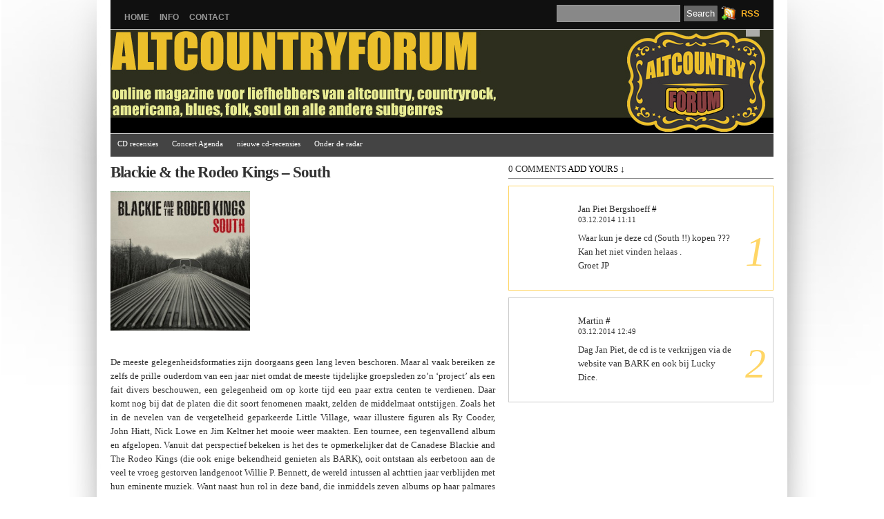

--- FILE ---
content_type: text/html; charset=UTF-8
request_url: https://www.altcountryforum.nl/2014/03/11/blackie-the-rodeo-kings-south/
body_size: 10756
content:
<!DOCTYPE html PUBLIC "-//W3C//DTD XHTML 1.0 Transitional//EN" "http://www.w3.org/TR/xhtml1/DTD/xhtml1-transitional.dtd">
<html xmlns="http://www.w3.org/1999/xhtml" lang="en-US">

<head profile="http://gmpg.org/xfn/11">
<meta http-equiv="Content-Type" content="text/html; charset=UTF-8" />

<title>  Blackie &#038; the Rodeo Kings &#8211; South&nbsp;/&nbsp;
</title>

<link rel="stylesheet" href="https://www.altcountryforum.nl/blog/wp-content/themes/vina/style.css" type="text/css" media="screen" />
<link rel="alternate" type="application/rss+xml" title=" RSS Feed" href="https://www.altcountryforum.nl/feed/" />
<link rel="alternate" type="application/atom+xml" title=" Atom Feed" href="https://www.altcountryforum.nl/feed/atom/" />
<link rel="pingback" href="https://www.altcountryforum.nl/blog/xmlrpc.php" />
<link rel="shortcut icon" href="https://www.altcountryforum.nl/blog/wp-content/themes/vina/favicon.ico" />


<script language="javascript" type="text/javascript" src="https://www.altcountryforum.nl/blog/wp-content/themes/vina/js/jquery.js"></script>
<script language="javascript" type="text/javascript" src="https://www.altcountryforum.nl/blog/wp-content/themes/vina/js/jquery.equalheights.js"></script>
<script type="text/javascript" src="https://www.altcountryforum.nl/blog/wp-content/themes/vina/js/superfish.js"></script>
<script type="text/javascript">
var $jx = jQuery.noConflict();
$jx(document).ready(function() {
	$jx(".post").equalHeights();
});

jQuery(function(){
jQuery('ul.superfish').superfish();
});

/*
jQuery(document).ready(function(){ 
    jQuery(document).pngFix(); 
})
*/
</script>


<meta name='robots' content='max-image-preview:large' />
<link rel="alternate" type="application/rss+xml" title=" &raquo; Feed" href="https://www.altcountryforum.nl/feed/" />
<link rel="alternate" type="application/rss+xml" title=" &raquo; Comments Feed" href="https://www.altcountryforum.nl/comments/feed/" />
<link rel="alternate" type="application/rss+xml" title=" &raquo; Blackie &#038; the Rodeo Kings &#8211; South Comments Feed" href="https://www.altcountryforum.nl/2014/03/11/blackie-the-rodeo-kings-south/feed/" />
<link rel="alternate" title="oEmbed (JSON)" type="application/json+oembed" href="https://www.altcountryforum.nl/wp-json/oembed/1.0/embed?url=https%3A%2F%2Fwww.altcountryforum.nl%2F2014%2F03%2F11%2Fblackie-the-rodeo-kings-south%2F" />
<link rel="alternate" title="oEmbed (XML)" type="text/xml+oembed" href="https://www.altcountryforum.nl/wp-json/oembed/1.0/embed?url=https%3A%2F%2Fwww.altcountryforum.nl%2F2014%2F03%2F11%2Fblackie-the-rodeo-kings-south%2F&#038;format=xml" />
<style id='wp-img-auto-sizes-contain-inline-css' type='text/css'>
img:is([sizes=auto i],[sizes^="auto," i]){contain-intrinsic-size:3000px 1500px}
/*# sourceURL=wp-img-auto-sizes-contain-inline-css */
</style>
<style id='wp-emoji-styles-inline-css' type='text/css'>

	img.wp-smiley, img.emoji {
		display: inline !important;
		border: none !important;
		box-shadow: none !important;
		height: 1em !important;
		width: 1em !important;
		margin: 0 0.07em !important;
		vertical-align: -0.1em !important;
		background: none !important;
		padding: 0 !important;
	}
/*# sourceURL=wp-emoji-styles-inline-css */
</style>
<style id='wp-block-library-inline-css' type='text/css'>
:root{--wp-block-synced-color:#7a00df;--wp-block-synced-color--rgb:122,0,223;--wp-bound-block-color:var(--wp-block-synced-color);--wp-editor-canvas-background:#ddd;--wp-admin-theme-color:#007cba;--wp-admin-theme-color--rgb:0,124,186;--wp-admin-theme-color-darker-10:#006ba1;--wp-admin-theme-color-darker-10--rgb:0,107,160.5;--wp-admin-theme-color-darker-20:#005a87;--wp-admin-theme-color-darker-20--rgb:0,90,135;--wp-admin-border-width-focus:2px}@media (min-resolution:192dpi){:root{--wp-admin-border-width-focus:1.5px}}.wp-element-button{cursor:pointer}:root .has-very-light-gray-background-color{background-color:#eee}:root .has-very-dark-gray-background-color{background-color:#313131}:root .has-very-light-gray-color{color:#eee}:root .has-very-dark-gray-color{color:#313131}:root .has-vivid-green-cyan-to-vivid-cyan-blue-gradient-background{background:linear-gradient(135deg,#00d084,#0693e3)}:root .has-purple-crush-gradient-background{background:linear-gradient(135deg,#34e2e4,#4721fb 50%,#ab1dfe)}:root .has-hazy-dawn-gradient-background{background:linear-gradient(135deg,#faaca8,#dad0ec)}:root .has-subdued-olive-gradient-background{background:linear-gradient(135deg,#fafae1,#67a671)}:root .has-atomic-cream-gradient-background{background:linear-gradient(135deg,#fdd79a,#004a59)}:root .has-nightshade-gradient-background{background:linear-gradient(135deg,#330968,#31cdcf)}:root .has-midnight-gradient-background{background:linear-gradient(135deg,#020381,#2874fc)}:root{--wp--preset--font-size--normal:16px;--wp--preset--font-size--huge:42px}.has-regular-font-size{font-size:1em}.has-larger-font-size{font-size:2.625em}.has-normal-font-size{font-size:var(--wp--preset--font-size--normal)}.has-huge-font-size{font-size:var(--wp--preset--font-size--huge)}.has-text-align-center{text-align:center}.has-text-align-left{text-align:left}.has-text-align-right{text-align:right}.has-fit-text{white-space:nowrap!important}#end-resizable-editor-section{display:none}.aligncenter{clear:both}.items-justified-left{justify-content:flex-start}.items-justified-center{justify-content:center}.items-justified-right{justify-content:flex-end}.items-justified-space-between{justify-content:space-between}.screen-reader-text{border:0;clip-path:inset(50%);height:1px;margin:-1px;overflow:hidden;padding:0;position:absolute;width:1px;word-wrap:normal!important}.screen-reader-text:focus{background-color:#ddd;clip-path:none;color:#444;display:block;font-size:1em;height:auto;left:5px;line-height:normal;padding:15px 23px 14px;text-decoration:none;top:5px;width:auto;z-index:100000}html :where(.has-border-color){border-style:solid}html :where([style*=border-top-color]){border-top-style:solid}html :where([style*=border-right-color]){border-right-style:solid}html :where([style*=border-bottom-color]){border-bottom-style:solid}html :where([style*=border-left-color]){border-left-style:solid}html :where([style*=border-width]){border-style:solid}html :where([style*=border-top-width]){border-top-style:solid}html :where([style*=border-right-width]){border-right-style:solid}html :where([style*=border-bottom-width]){border-bottom-style:solid}html :where([style*=border-left-width]){border-left-style:solid}html :where(img[class*=wp-image-]){height:auto;max-width:100%}:where(figure){margin:0 0 1em}html :where(.is-position-sticky){--wp-admin--admin-bar--position-offset:var(--wp-admin--admin-bar--height,0px)}@media screen and (max-width:600px){html :where(.is-position-sticky){--wp-admin--admin-bar--position-offset:0px}}

/*# sourceURL=wp-block-library-inline-css */
</style><style id='global-styles-inline-css' type='text/css'>
:root{--wp--preset--aspect-ratio--square: 1;--wp--preset--aspect-ratio--4-3: 4/3;--wp--preset--aspect-ratio--3-4: 3/4;--wp--preset--aspect-ratio--3-2: 3/2;--wp--preset--aspect-ratio--2-3: 2/3;--wp--preset--aspect-ratio--16-9: 16/9;--wp--preset--aspect-ratio--9-16: 9/16;--wp--preset--color--black: #000000;--wp--preset--color--cyan-bluish-gray: #abb8c3;--wp--preset--color--white: #ffffff;--wp--preset--color--pale-pink: #f78da7;--wp--preset--color--vivid-red: #cf2e2e;--wp--preset--color--luminous-vivid-orange: #ff6900;--wp--preset--color--luminous-vivid-amber: #fcb900;--wp--preset--color--light-green-cyan: #7bdcb5;--wp--preset--color--vivid-green-cyan: #00d084;--wp--preset--color--pale-cyan-blue: #8ed1fc;--wp--preset--color--vivid-cyan-blue: #0693e3;--wp--preset--color--vivid-purple: #9b51e0;--wp--preset--gradient--vivid-cyan-blue-to-vivid-purple: linear-gradient(135deg,rgb(6,147,227) 0%,rgb(155,81,224) 100%);--wp--preset--gradient--light-green-cyan-to-vivid-green-cyan: linear-gradient(135deg,rgb(122,220,180) 0%,rgb(0,208,130) 100%);--wp--preset--gradient--luminous-vivid-amber-to-luminous-vivid-orange: linear-gradient(135deg,rgb(252,185,0) 0%,rgb(255,105,0) 100%);--wp--preset--gradient--luminous-vivid-orange-to-vivid-red: linear-gradient(135deg,rgb(255,105,0) 0%,rgb(207,46,46) 100%);--wp--preset--gradient--very-light-gray-to-cyan-bluish-gray: linear-gradient(135deg,rgb(238,238,238) 0%,rgb(169,184,195) 100%);--wp--preset--gradient--cool-to-warm-spectrum: linear-gradient(135deg,rgb(74,234,220) 0%,rgb(151,120,209) 20%,rgb(207,42,186) 40%,rgb(238,44,130) 60%,rgb(251,105,98) 80%,rgb(254,248,76) 100%);--wp--preset--gradient--blush-light-purple: linear-gradient(135deg,rgb(255,206,236) 0%,rgb(152,150,240) 100%);--wp--preset--gradient--blush-bordeaux: linear-gradient(135deg,rgb(254,205,165) 0%,rgb(254,45,45) 50%,rgb(107,0,62) 100%);--wp--preset--gradient--luminous-dusk: linear-gradient(135deg,rgb(255,203,112) 0%,rgb(199,81,192) 50%,rgb(65,88,208) 100%);--wp--preset--gradient--pale-ocean: linear-gradient(135deg,rgb(255,245,203) 0%,rgb(182,227,212) 50%,rgb(51,167,181) 100%);--wp--preset--gradient--electric-grass: linear-gradient(135deg,rgb(202,248,128) 0%,rgb(113,206,126) 100%);--wp--preset--gradient--midnight: linear-gradient(135deg,rgb(2,3,129) 0%,rgb(40,116,252) 100%);--wp--preset--font-size--small: 13px;--wp--preset--font-size--medium: 20px;--wp--preset--font-size--large: 36px;--wp--preset--font-size--x-large: 42px;--wp--preset--spacing--20: 0.44rem;--wp--preset--spacing--30: 0.67rem;--wp--preset--spacing--40: 1rem;--wp--preset--spacing--50: 1.5rem;--wp--preset--spacing--60: 2.25rem;--wp--preset--spacing--70: 3.38rem;--wp--preset--spacing--80: 5.06rem;--wp--preset--shadow--natural: 6px 6px 9px rgba(0, 0, 0, 0.2);--wp--preset--shadow--deep: 12px 12px 50px rgba(0, 0, 0, 0.4);--wp--preset--shadow--sharp: 6px 6px 0px rgba(0, 0, 0, 0.2);--wp--preset--shadow--outlined: 6px 6px 0px -3px rgb(255, 255, 255), 6px 6px rgb(0, 0, 0);--wp--preset--shadow--crisp: 6px 6px 0px rgb(0, 0, 0);}:where(.is-layout-flex){gap: 0.5em;}:where(.is-layout-grid){gap: 0.5em;}body .is-layout-flex{display: flex;}.is-layout-flex{flex-wrap: wrap;align-items: center;}.is-layout-flex > :is(*, div){margin: 0;}body .is-layout-grid{display: grid;}.is-layout-grid > :is(*, div){margin: 0;}:where(.wp-block-columns.is-layout-flex){gap: 2em;}:where(.wp-block-columns.is-layout-grid){gap: 2em;}:where(.wp-block-post-template.is-layout-flex){gap: 1.25em;}:where(.wp-block-post-template.is-layout-grid){gap: 1.25em;}.has-black-color{color: var(--wp--preset--color--black) !important;}.has-cyan-bluish-gray-color{color: var(--wp--preset--color--cyan-bluish-gray) !important;}.has-white-color{color: var(--wp--preset--color--white) !important;}.has-pale-pink-color{color: var(--wp--preset--color--pale-pink) !important;}.has-vivid-red-color{color: var(--wp--preset--color--vivid-red) !important;}.has-luminous-vivid-orange-color{color: var(--wp--preset--color--luminous-vivid-orange) !important;}.has-luminous-vivid-amber-color{color: var(--wp--preset--color--luminous-vivid-amber) !important;}.has-light-green-cyan-color{color: var(--wp--preset--color--light-green-cyan) !important;}.has-vivid-green-cyan-color{color: var(--wp--preset--color--vivid-green-cyan) !important;}.has-pale-cyan-blue-color{color: var(--wp--preset--color--pale-cyan-blue) !important;}.has-vivid-cyan-blue-color{color: var(--wp--preset--color--vivid-cyan-blue) !important;}.has-vivid-purple-color{color: var(--wp--preset--color--vivid-purple) !important;}.has-black-background-color{background-color: var(--wp--preset--color--black) !important;}.has-cyan-bluish-gray-background-color{background-color: var(--wp--preset--color--cyan-bluish-gray) !important;}.has-white-background-color{background-color: var(--wp--preset--color--white) !important;}.has-pale-pink-background-color{background-color: var(--wp--preset--color--pale-pink) !important;}.has-vivid-red-background-color{background-color: var(--wp--preset--color--vivid-red) !important;}.has-luminous-vivid-orange-background-color{background-color: var(--wp--preset--color--luminous-vivid-orange) !important;}.has-luminous-vivid-amber-background-color{background-color: var(--wp--preset--color--luminous-vivid-amber) !important;}.has-light-green-cyan-background-color{background-color: var(--wp--preset--color--light-green-cyan) !important;}.has-vivid-green-cyan-background-color{background-color: var(--wp--preset--color--vivid-green-cyan) !important;}.has-pale-cyan-blue-background-color{background-color: var(--wp--preset--color--pale-cyan-blue) !important;}.has-vivid-cyan-blue-background-color{background-color: var(--wp--preset--color--vivid-cyan-blue) !important;}.has-vivid-purple-background-color{background-color: var(--wp--preset--color--vivid-purple) !important;}.has-black-border-color{border-color: var(--wp--preset--color--black) !important;}.has-cyan-bluish-gray-border-color{border-color: var(--wp--preset--color--cyan-bluish-gray) !important;}.has-white-border-color{border-color: var(--wp--preset--color--white) !important;}.has-pale-pink-border-color{border-color: var(--wp--preset--color--pale-pink) !important;}.has-vivid-red-border-color{border-color: var(--wp--preset--color--vivid-red) !important;}.has-luminous-vivid-orange-border-color{border-color: var(--wp--preset--color--luminous-vivid-orange) !important;}.has-luminous-vivid-amber-border-color{border-color: var(--wp--preset--color--luminous-vivid-amber) !important;}.has-light-green-cyan-border-color{border-color: var(--wp--preset--color--light-green-cyan) !important;}.has-vivid-green-cyan-border-color{border-color: var(--wp--preset--color--vivid-green-cyan) !important;}.has-pale-cyan-blue-border-color{border-color: var(--wp--preset--color--pale-cyan-blue) !important;}.has-vivid-cyan-blue-border-color{border-color: var(--wp--preset--color--vivid-cyan-blue) !important;}.has-vivid-purple-border-color{border-color: var(--wp--preset--color--vivid-purple) !important;}.has-vivid-cyan-blue-to-vivid-purple-gradient-background{background: var(--wp--preset--gradient--vivid-cyan-blue-to-vivid-purple) !important;}.has-light-green-cyan-to-vivid-green-cyan-gradient-background{background: var(--wp--preset--gradient--light-green-cyan-to-vivid-green-cyan) !important;}.has-luminous-vivid-amber-to-luminous-vivid-orange-gradient-background{background: var(--wp--preset--gradient--luminous-vivid-amber-to-luminous-vivid-orange) !important;}.has-luminous-vivid-orange-to-vivid-red-gradient-background{background: var(--wp--preset--gradient--luminous-vivid-orange-to-vivid-red) !important;}.has-very-light-gray-to-cyan-bluish-gray-gradient-background{background: var(--wp--preset--gradient--very-light-gray-to-cyan-bluish-gray) !important;}.has-cool-to-warm-spectrum-gradient-background{background: var(--wp--preset--gradient--cool-to-warm-spectrum) !important;}.has-blush-light-purple-gradient-background{background: var(--wp--preset--gradient--blush-light-purple) !important;}.has-blush-bordeaux-gradient-background{background: var(--wp--preset--gradient--blush-bordeaux) !important;}.has-luminous-dusk-gradient-background{background: var(--wp--preset--gradient--luminous-dusk) !important;}.has-pale-ocean-gradient-background{background: var(--wp--preset--gradient--pale-ocean) !important;}.has-electric-grass-gradient-background{background: var(--wp--preset--gradient--electric-grass) !important;}.has-midnight-gradient-background{background: var(--wp--preset--gradient--midnight) !important;}.has-small-font-size{font-size: var(--wp--preset--font-size--small) !important;}.has-medium-font-size{font-size: var(--wp--preset--font-size--medium) !important;}.has-large-font-size{font-size: var(--wp--preset--font-size--large) !important;}.has-x-large-font-size{font-size: var(--wp--preset--font-size--x-large) !important;}
/*# sourceURL=global-styles-inline-css */
</style>

<style id='classic-theme-styles-inline-css' type='text/css'>
/*! This file is auto-generated */
.wp-block-button__link{color:#fff;background-color:#32373c;border-radius:9999px;box-shadow:none;text-decoration:none;padding:calc(.667em + 2px) calc(1.333em + 2px);font-size:1.125em}.wp-block-file__button{background:#32373c;color:#fff;text-decoration:none}
/*# sourceURL=/wp-includes/css/classic-themes.min.css */
</style>
<link rel='stylesheet' id='ce_responsive-css' href='https://www.altcountryforum.nl/blog/wp-content/plugins/simple-embed-code/css/video-container.min.css?ver=6.9' type='text/css' media='all' />
<link rel="https://api.w.org/" href="https://www.altcountryforum.nl/wp-json/" /><link rel="alternate" title="JSON" type="application/json" href="https://www.altcountryforum.nl/wp-json/wp/v2/posts/23439" /><link rel="EditURI" type="application/rsd+xml" title="RSD" href="https://www.altcountryforum.nl/blog/xmlrpc.php?rsd" />
<meta name="generator" content="WordPress 6.9" />
<link rel="canonical" href="https://www.altcountryforum.nl/2014/03/11/blackie-the-rodeo-kings-south/" />
<link rel='shortlink' href='https://www.altcountryforum.nl/?p=23439' />

<style type="text/css">
#header {
	background: #333 url(https://www.altcountryforum.nl/blog/wp-content/themes/vina/images/header.jpg) 0 0 no-repeat;
	height: 150px;
    width: 960px;
    position: relative;
}

#header .logos {
	background: #000;
	color: #ccc;
	margin: 0 auto;
	position: absolute;
	bottom: 0px;
	left: 20px;
	padding: 10px;
	text-align: left;
/*	display: none; */

/* */
	filter:alpha(opacity=80);
	-moz-opacity:0.8;
	-khtml-opacity: 0.8;
	opacity: 0.8;

}
#header h1 {
	font-size: 30px;
}
#header h1  a:link,#header h1  a:visited {
	color: #fff;
}
#header .description {
	position: absolute;
	right: 20px;
	top: 0px;
	padding: 5px 10px;
	color: #222;
	background: #ccc;

/*	display: none; */
	filter:alpha(opacity=80);
	-moz-opacity:0.8;
	-khtml-opacity: 0.8;
	opacity: 0.8;
}
</style>


<link rel="stylesheet" href="https://www.altcountryforum.nl/blog/wp-content/themes/vina/box/navi.css" type="text/css" />

</head>
<body class="wp-singular post-template-default single single-post postid-23439 single-format-standard wp-theme-vina">
<div id="page">

<div id="top">
<div id="navr">
	  <ul class="menu">
		<li ><a href="https://www.altcountryforum.nl/" title="Home">Home</a></li>
		<li class="page_item page-item-7"><a href="https://www.altcountryforum.nl/info/">Info</a></li>
<li class="page_item page-item-10"><a href="https://www.altcountryforum.nl/contact/">Contact</a></li>
			  </ul>
	  <br class="clear" />
	</div>
			<div class="cari">
				<form method="get" id="searchform" action="https://www.altcountryforum.nl/">
<div><input type="text" value="" name="s" id="s" />
<input type="submit" id="searchsubmit" value="Search" />
</div>
</form>
			</div>
			<div class="rsse">
<a rel="alternate" type="application/rss+xml" title=" RSS Feed" href="https://www.altcountryforum.nl/feed/" />RSS</a>			</div>

</div>

<div id="header">
	<div class="logos">
    <h1><a href="http://www.altcountryforum.nl/">
            </a></h1>
      </div>
    <div class="description">
          </div>
</div>

  <!--This controls the categories navigation bar-->
<div id="categories">
<ul class="nav superfish">	<li class="cat-item cat-item-3"><a href="https://www.altcountryforum.nl/category/cd-recensie/">CD recensies</a>
</li>
	<li class="cat-item cat-item-47"><a href="https://www.altcountryforum.nl/category/concert-agenda/">Concert Agenda</a>
</li>
	<li class="cat-item cat-item-1"><a href="https://www.altcountryforum.nl/category/overig/">nieuwe cd-recensies</a>
</li>
	<li class="cat-item cat-item-51"><a href="https://www.altcountryforum.nl/category/onder-de-radar/">Onder de radar</a>
</li>
</ul>
</div>
<!--End category navigation-->

<br class="clear" />

<div id="content-wrap">
<div id="content">
<div class="gap">

<div class="dp60">
    <div class="xpost" id="post-23439">
    <h2 class="single">Blackie &#038; the Rodeo Kings &#8211; South</h2>
    
    <div class="entry">
      <p><a href="http://www.altcountryforum.nl/2014/03/11/blackie-the-rodeo-kings-south/bark_c/" rel="attachment wp-att-23440"><img decoding="async" class="alignnone  wp-image-23440" title="BARK_c" src="http://www.altcountryforum.nl/blog/wp-content/upLoads/2014/03/BARK_c-150x150.jpg" alt="" width="202" height="202" srcset="https://www.altcountryforum.nl/blog/wp-content/upLoads/2014/03/BARK_c-150x150.jpg 150w, https://www.altcountryforum.nl/blog/wp-content/upLoads/2014/03/BARK_c-300x300.jpg 300w, https://www.altcountryforum.nl/blog/wp-content/upLoads/2014/03/BARK_c.jpg 600w" sizes="(max-width: 202px) 100vw, 202px" /></a></p>
<p>&nbsp;</p>
<p style="margin-bottom: 0cm;" align="JUSTIFY">De meeste gelegenheidsformaties zijn doorgaans geen lang leven beschoren. Maar al vaak bereiken ze zelfs de prille ouderdom van een jaar niet omdat de meeste tijdelijke groepsleden zo&#8217;n &#8216;project&#8217; als een fait divers beschouwen, een gelegenheid om op korte tijd een paar extra centen te verdienen. Daar komt nog bij dat de platen die dit soort fenomenen maakt, zelden de middelmaat ontstijgen. Zoals het in de nevelen van de vergetelheid geparkeerde Little Village, waar illustere figuren als Ry Cooder, John Hiatt, Nick Lowe en Jim Keltner het mooie weer maakten. Een tournee, een tegenvallend album en afgelopen. Vanuit dat perspectief bekeken is het des te opmerkelijker dat de Canadese Blackie and The Rodeo Kings (die ook enige bekendheid genieten als BARK), ooit ontstaan als eerbetoon aan de veel te vroeg gestorven landgenoot Willie P. Bennett, de wereld intussen al achttien jaar verblijden met hun eminente muziek. Want naast hun rol in deze band, die inmiddels zeven albums op haar palmares heeft, hebben bandleden Tom Wilson, Colin Linden en Stephen Fearing genoeg andere bezigheden om hun dagen tot over de rand te vullen.</p>
<p style="margin-bottom: 0cm;" align="JUSTIFY"><a href="http://www.altcountryforum.nl/2014/03/11/blackie-the-rodeo-kings-south/bark_p/" rel="attachment wp-att-23441"><img fetchpriority="high" decoding="async" class="alignnone size-medium wp-image-23441" title="BARK_p" src="http://www.altcountryforum.nl/blog/wp-content/upLoads/2014/03/BARK_p-300x198.jpg" alt="" width="300" height="198" srcset="https://www.altcountryforum.nl/blog/wp-content/upLoads/2014/03/BARK_p-300x198.jpg 300w, https://www.altcountryforum.nl/blog/wp-content/upLoads/2014/03/BARK_p.jpg 700w" sizes="(max-width: 300px) 100vw, 300px" /></a></p>
<p style="margin-bottom: 0cm;" align="JUSTIFY">Desondanks vond die drietal de voorbije maanden de tijd om <strong>South</strong> op te nemen, hun achtste album alweer en wat mij betreft zonder meer hun allerbeste tot nu toe. Wie het repertoire van deze formidabele band een beetje kent, weet wat dat betekent. Wilson, Linden en Fearing waren aanvankelijk van plan een akoestische plaat met covers op te nemen, maar in de studio van Linden bleken de eigen songs het – op Driftin&#8217; Snow van Willie P. Bennett na – laken naar zich toe te trekken. Wat wél overeind bleef, was de intentie om een akoestische plaat te maken. In die opzet ligt meteen de sterkte van <strong>South</strong><span style="font-weight: normal;">, want Wilson, Linden (die veelvuldig uitblinkt op slidegitaar) en Fearing zijn niet alleen uitstekende muzikanten en zangers, ze hebben elk voor zich én tezamen heel wat schitterende songs uit hun pen of laptop getoverd. Verder lijken de heren in de studio van Colin Linden hun eigen Big Pink te hebben gevonden want de geest van The Band waait hier langs alle gaten en kieren binnen om zich nadrukkelijk te doen opmerken in titelnummer </span><em><span style="font-weight: normal;">South</span></em><span style="font-weight: normal;">, het fraaie meerstemmig gezongen refrein van </span><em><span style="font-weight: normal;">Fleur De Lys </span></em><span style="font-style: normal;"><span style="font-weight: normal;">en </span></span><em><span style="font-weight: normal;">I&#8217;d Have To Be A Stone</span></em><span style="font-style: normal;"><span style="font-weight: normal;">, misschien wel de mooiste ballade die ik de afgelopen maanden heb gehoord. Dit nieuwe album van Blackie and The Rodeo Kings zou dan ook evengoed te koop kunnen zijn bij de juwelier want het is een briljantje.</span></span></p>
<p style="margin-bottom: 0cm;" align="JUSTIFY"><a href="http://blackieandtherodeokings.com/south"><span style="font-style: normal;"><span style="font-weight: normal;">http://blackieandtherodeokings.com/south</span></span></a></p>
<p style="margin-bottom: 0cm;" align="JUSTIFY"><a href="http://www.facebook.com/blackieandtherodeokings"><span style="font-style: normal;"><span style="font-weight: normal;">www.facebook.com/blackieandtherodeokings</span></span></a></p>
          </div>
<p class="postmetadata">
   
	  <span class="authr">
      Posted <span class="date">11 Mar 2014</span> by MartinOverheul</span>
      in <a href="https://www.altcountryforum.nl/category/cd-recensie/" rel="category tag">CD recensies</a>      </p>
</div>


  <div class="navigation">
    <div class="alignleft">
      &larr; <a href="https://www.altcountryforum.nl/2014/03/09/nederlandse-concertdata-sarah-mcquaid/" rel="prev">Nederlandse Concertdata Sarah McQuaid</a>    </div>
    <div class="alignright">
      <a href="https://www.altcountryforum.nl/2014/03/16/kerri-powers-kerri-powers/" rel="next">Kerri Powers &#8211; Kerri Powers</a> &rarr;    </div>
  </div>
  <br class="clear" />
</div>
<div class="dp40">

	<!-- You can start editing here. -->
<h3 id="comments">
  0  Comments <a href="#respond">Add Yours &darr;</a></h3>
<ol class="commentlist">
  <li class="comment even thread-even depth-1" id="comment-398352">
  <div id="div-comment-398352" class="thechild">
    <div class="cleft">
            
      </div>
    <div class="cright"> 
    <div class="comment-author vcard by"> <span class="fn">Jan Piet Bergshoeff</span> <a href="https://www.altcountryforum.nl/2014/03/11/blackie-the-rodeo-kings-south/#comment-398352">#</a> </div>
      <div class="comment-meta commentmetadata">03.12.2014 11:11              </div>
	<span class="numero">1</span>
    
            <div class="texe"><p>Waar kun je deze cd (South !!) kopen ???</p>
<p>Kan het niet vinden helaas .</p>
<p>Groet  JP</p>
</div>
      <div class="reply">
              </div>
    </div>
<div class="clear"></div>
  </div>
<div class="clear"></div>

</li>
</li><!-- #comment-## -->
<li class="comment odd alt thread-odd thread-alt depth-1" id="comment-398382">
  <div id="div-comment-398382" class="thechild">
    <div class="cleft">
            
      </div>
    <div class="cright"> 
    <div class="comment-author vcard by"> <span class="fn">Martin</span> <a href="https://www.altcountryforum.nl/2014/03/11/blackie-the-rodeo-kings-south/#comment-398382">#</a> </div>
      <div class="comment-meta commentmetadata">03.12.2014 12:49              </div>
	<span class="numero">2</span>
    
            <div class="texe"><p>Dag Jan Piet, de cd is te verkrijgen via de website van BARK en ook bij Lucky Dice.</p>
</div>
      <div class="reply">
              </div>
    </div>
<div class="clear"></div>
  </div>
<div class="clear"></div>

</li>
</li><!-- #comment-## -->
</ol>
<div class="navigation">
  <div class="alignleft">
      </div>
  <div class="alignright">
      </div>
</div>
<br class="clear" />
<br class="clear" />

</div>
 
  <br class="clear" />

</div> <!-- /gap -->
</div> <!-- /content -->
</div> <!-- /content-wrap -->
<br class="clear" />
<div id="sidebar">

<div class="dp50">
		

<div class="tagtag">
<a href="https://www.altcountryforum.nl/tag/bruce-springsteen/" class="tag-cloud-link tag-link-30 tag-link-position-1" style="font-size: 8pt;" aria-label="Bruce Springsteen (1 item)">Bruce Springsteen</a>
<a href="https://www.altcountryforum.nl/tag/dave-alvin/" class="tag-cloud-link tag-link-13 tag-link-position-2" style="font-size: 8pt;" aria-label="Dave Alvin (1 item)">Dave Alvin</a>
<a href="https://www.altcountryforum.nl/tag/deep-dark-woods/" class="tag-cloud-link tag-link-33 tag-link-position-3" style="font-size: 8pt;" aria-label="deep dark woods (1 item)">deep dark woods</a>
<a href="https://www.altcountryforum.nl/tag/devil-makes-three/" class="tag-cloud-link tag-link-28 tag-link-position-4" style="font-size: 8pt;" aria-label="Devil makes Three (1 item)">Devil makes Three</a>
<a href="https://www.altcountryforum.nl/tag/duane-jarvis/" class="tag-cloud-link tag-link-9 tag-link-position-5" style="font-size: 8pt;" aria-label="duane jarvis (1 item)">duane jarvis</a>
<a href="https://www.altcountryforum.nl/tag/dwight-yoakam/" class="tag-cloud-link tag-link-12 tag-link-position-6" style="font-size: 8pt;" aria-label="Dwight Yoakam (1 item)">Dwight Yoakam</a>
<a href="https://www.altcountryforum.nl/tag/gurf-morlix/" class="tag-cloud-link tag-link-27 tag-link-position-7" style="font-size: 8pt;" aria-label="Gurf Morlix (1 item)">Gurf Morlix</a>
<a href="https://www.altcountryforum.nl/tag/huck-notari/" class="tag-cloud-link tag-link-32 tag-link-position-8" style="font-size: 8pt;" aria-label="Huck Notari (1 item)">Huck Notari</a>
<a href="https://www.altcountryforum.nl/tag/john-prine/" class="tag-cloud-link tag-link-11 tag-link-position-9" style="font-size: 8pt;" aria-label="John Prine (1 item)">John Prine</a>
<a href="https://www.altcountryforum.nl/tag/lucinda-williams/" class="tag-cloud-link tag-link-10 tag-link-position-10" style="font-size: 8pt;" aria-label="Lucinda Williams (1 item)">Lucinda Williams</a>
<a href="https://www.altcountryforum.nl/tag/pete-seeger/" class="tag-cloud-link tag-link-29 tag-link-position-11" style="font-size: 8pt;" aria-label="Pete Seeger (1 item)">Pete Seeger</a>
<a href="https://www.altcountryforum.nl/tag/steve-earle/" class="tag-cloud-link tag-link-31 tag-link-position-12" style="font-size: 8pt;" aria-label="Steve Earle (1 item)">Steve Earle</a>
<a href="https://www.altcountryforum.nl/tag/winter-hours/" class="tag-cloud-link tag-link-34 tag-link-position-13" style="font-size: 8pt;" aria-label="winter hours (1 item)">winter hours</a></div>







<div class="dp50">
<ul>
<li class="boxr">
  <h3>Recent Post</h3>
  <ul>
    	<li><a href='https://www.altcountryforum.nl/2025/08/30/dean-owens-spirit-ridge/'>Dean Owens &#8211; Spirit Ridge</a></li>
	<li><a href='https://www.altcountryforum.nl/2025/08/29/robert-jon-and-the-wreck-heartbreaks-last-goodbyes/'>Robert Jon and the Wreck &#8211; Heartbreaks &amp; Last Goodbyes</a></li>
	<li><a href='https://www.altcountryforum.nl/2025/08/27/nagasaki-swim-the-view-from-up-there/'>Nagasaki Swim &#8211; The View From Up There</a></li>
	<li><a href='https://www.altcountryforum.nl/2025/08/26/mich-chair/'>Mich  &#8211; Chair</a></li>
	<li><a href='https://www.altcountryforum.nl/2025/08/25/yuno-blest/'>Yuno &#8211; Blest</a></li>
	<li><a href='https://www.altcountryforum.nl/2025/08/24/sasha-le-fou-tippi-parade-jean-memoire/'>Sasha Le Fou &amp; Tippi Parade &#8211; Jean Mémoire</a></li>
	<li><a href='https://www.altcountryforum.nl/2025/08/23/kyshona-legacy/'>Kyshona &#8211; Legacy</a></li>
	<li><a href='https://www.altcountryforum.nl/2025/08/23/the-yearlings-after-all-the-party-years/'>The Yearlings &#8211; After All The Party Years</a></li>
	<li><a href='https://www.altcountryforum.nl/2025/08/22/bywater-call-sunshine-live-in-2024/'>Bywater Call &#8211; Sunshine (live in 2024)</a></li>
	<li><a href='https://www.altcountryforum.nl/2025/02/27/concert-stuk-shane-guerrette-en-band-in-de-leidse-qbus-op-dinsdag-25-februari/'>Concert Stuk: Shane Guerrette en band in de Leidse QBUS op dinsdag 25 februari</a></li>
  </ul>
</li>
</ul>

</div>
<div class="dp50">        
<ul>
        <li class="boxr">
<h3>Archives</h3>
<ul>
	<li><a href='https://www.altcountryforum.nl/2025/08/'>August 2025</a>&nbsp;(9)</li>
	<li><a href='https://www.altcountryforum.nl/2025/02/'>February 2025</a>&nbsp;(17)</li>
	<li><a href='https://www.altcountryforum.nl/2025/01/'>January 2025</a>&nbsp;(9)</li>
	<li><a href='https://www.altcountryforum.nl/2024/12/'>December 2024</a>&nbsp;(28)</li>
	<li><a href='https://www.altcountryforum.nl/2024/11/'>November 2024</a>&nbsp;(1)</li>
	<li><a href='https://www.altcountryforum.nl/2024/10/'>October 2024</a>&nbsp;(5)</li>
	<li><a href='https://www.altcountryforum.nl/2024/07/'>July 2024</a>&nbsp;(4)</li>
	<li><a href='https://www.altcountryforum.nl/2024/06/'>June 2024</a>&nbsp;(7)</li>
	<li><a href='https://www.altcountryforum.nl/2024/05/'>May 2024</a>&nbsp;(20)</li>
	<li><a href='https://www.altcountryforum.nl/2024/04/'>April 2024</a>&nbsp;(4)</li>
	<li><a href='https://www.altcountryforum.nl/2024/03/'>March 2024</a>&nbsp;(7)</li>
	<li><a href='https://www.altcountryforum.nl/2024/02/'>February 2024</a>&nbsp;(4)</li>
	<li><a href='https://www.altcountryforum.nl/2024/01/'>January 2024</a>&nbsp;(1)</li>
	<li><a href='https://www.altcountryforum.nl/2023/12/'>December 2023</a>&nbsp;(11)</li>
	<li><a href='https://www.altcountryforum.nl/2023/11/'>November 2023</a>&nbsp;(16)</li>
	<li><a href='https://www.altcountryforum.nl/2023/10/'>October 2023</a>&nbsp;(4)</li>
	<li><a href='https://www.altcountryforum.nl/2023/09/'>September 2023</a>&nbsp;(5)</li>
	<li><a href='https://www.altcountryforum.nl/2023/08/'>August 2023</a>&nbsp;(17)</li>
	<li><a href='https://www.altcountryforum.nl/2023/07/'>July 2023</a>&nbsp;(15)</li>
	<li><a href='https://www.altcountryforum.nl/2023/06/'>June 2023</a>&nbsp;(14)</li>
	<li><a href='https://www.altcountryforum.nl/2023/05/'>May 2023</a>&nbsp;(30)</li>
	<li><a href='https://www.altcountryforum.nl/2023/04/'>April 2023</a>&nbsp;(11)</li>
	<li><a href='https://www.altcountryforum.nl/2023/03/'>March 2023</a>&nbsp;(10)</li>
	<li><a href='https://www.altcountryforum.nl/2023/02/'>February 2023</a>&nbsp;(21)</li>
	<li><a href='https://www.altcountryforum.nl/2023/01/'>January 2023</a>&nbsp;(15)</li>
	<li><a href='https://www.altcountryforum.nl/2022/12/'>December 2022</a>&nbsp;(19)</li>
	<li><a href='https://www.altcountryforum.nl/2022/11/'>November 2022</a>&nbsp;(28)</li>
	<li><a href='https://www.altcountryforum.nl/2022/10/'>October 2022</a>&nbsp;(19)</li>
	<li><a href='https://www.altcountryforum.nl/2022/09/'>September 2022</a>&nbsp;(19)</li>
	<li><a href='https://www.altcountryforum.nl/2022/08/'>August 2022</a>&nbsp;(17)</li>
	<li><a href='https://www.altcountryforum.nl/2022/07/'>July 2022</a>&nbsp;(17)</li>
	<li><a href='https://www.altcountryforum.nl/2022/06/'>June 2022</a>&nbsp;(20)</li>
	<li><a href='https://www.altcountryforum.nl/2022/05/'>May 2022</a>&nbsp;(23)</li>
	<li><a href='https://www.altcountryforum.nl/2022/04/'>April 2022</a>&nbsp;(15)</li>
	<li><a href='https://www.altcountryforum.nl/2022/03/'>March 2022</a>&nbsp;(24)</li>
	<li><a href='https://www.altcountryforum.nl/2022/02/'>February 2022</a>&nbsp;(26)</li>
	<li><a href='https://www.altcountryforum.nl/2022/01/'>January 2022</a>&nbsp;(5)</li>
	<li><a href='https://www.altcountryforum.nl/2021/12/'>December 2021</a>&nbsp;(21)</li>
	<li><a href='https://www.altcountryforum.nl/2021/11/'>November 2021</a>&nbsp;(22)</li>
	<li><a href='https://www.altcountryforum.nl/2021/10/'>October 2021</a>&nbsp;(27)</li>
	<li><a href='https://www.altcountryforum.nl/2021/09/'>September 2021</a>&nbsp;(18)</li>
	<li><a href='https://www.altcountryforum.nl/2021/08/'>August 2021</a>&nbsp;(22)</li>
	<li><a href='https://www.altcountryforum.nl/2021/07/'>July 2021</a>&nbsp;(19)</li>
	<li><a href='https://www.altcountryforum.nl/2021/06/'>June 2021</a>&nbsp;(7)</li>
	<li><a href='https://www.altcountryforum.nl/2021/05/'>May 2021</a>&nbsp;(17)</li>
	<li><a href='https://www.altcountryforum.nl/2021/04/'>April 2021</a>&nbsp;(38)</li>
	<li><a href='https://www.altcountryforum.nl/2021/03/'>March 2021</a>&nbsp;(39)</li>
	<li><a href='https://www.altcountryforum.nl/2021/02/'>February 2021</a>&nbsp;(19)</li>
	<li><a href='https://www.altcountryforum.nl/2021/01/'>January 2021</a>&nbsp;(21)</li>
	<li><a href='https://www.altcountryforum.nl/2020/12/'>December 2020</a>&nbsp;(16)</li>
	<li><a href='https://www.altcountryforum.nl/2020/11/'>November 2020</a>&nbsp;(38)</li>
	<li><a href='https://www.altcountryforum.nl/2020/10/'>October 2020</a>&nbsp;(30)</li>
	<li><a href='https://www.altcountryforum.nl/2020/09/'>September 2020</a>&nbsp;(29)</li>
	<li><a href='https://www.altcountryforum.nl/2020/08/'>August 2020</a>&nbsp;(24)</li>
	<li><a href='https://www.altcountryforum.nl/2020/07/'>July 2020</a>&nbsp;(23)</li>
	<li><a href='https://www.altcountryforum.nl/2020/06/'>June 2020</a>&nbsp;(14)</li>
	<li><a href='https://www.altcountryforum.nl/2020/05/'>May 2020</a>&nbsp;(10)</li>
	<li><a href='https://www.altcountryforum.nl/2020/04/'>April 2020</a>&nbsp;(15)</li>
	<li><a href='https://www.altcountryforum.nl/2020/03/'>March 2020</a>&nbsp;(14)</li>
	<li><a href='https://www.altcountryforum.nl/2020/02/'>February 2020</a>&nbsp;(20)</li>
	<li><a href='https://www.altcountryforum.nl/2020/01/'>January 2020</a>&nbsp;(17)</li>
	<li><a href='https://www.altcountryforum.nl/2019/12/'>December 2019</a>&nbsp;(19)</li>
	<li><a href='https://www.altcountryforum.nl/2019/11/'>November 2019</a>&nbsp;(10)</li>
	<li><a href='https://www.altcountryforum.nl/2019/10/'>October 2019</a>&nbsp;(24)</li>
	<li><a href='https://www.altcountryforum.nl/2019/09/'>September 2019</a>&nbsp;(47)</li>
	<li><a href='https://www.altcountryforum.nl/2019/08/'>August 2019</a>&nbsp;(35)</li>
	<li><a href='https://www.altcountryforum.nl/2019/07/'>July 2019</a>&nbsp;(21)</li>
	<li><a href='https://www.altcountryforum.nl/2019/06/'>June 2019</a>&nbsp;(21)</li>
	<li><a href='https://www.altcountryforum.nl/2019/05/'>May 2019</a>&nbsp;(29)</li>
	<li><a href='https://www.altcountryforum.nl/2019/04/'>April 2019</a>&nbsp;(29)</li>
	<li><a href='https://www.altcountryforum.nl/2019/03/'>March 2019</a>&nbsp;(24)</li>
	<li><a href='https://www.altcountryforum.nl/2019/02/'>February 2019</a>&nbsp;(27)</li>
	<li><a href='https://www.altcountryforum.nl/2019/01/'>January 2019</a>&nbsp;(27)</li>
	<li><a href='https://www.altcountryforum.nl/2018/12/'>December 2018</a>&nbsp;(23)</li>
	<li><a href='https://www.altcountryforum.nl/2018/11/'>November 2018</a>&nbsp;(33)</li>
	<li><a href='https://www.altcountryforum.nl/2018/10/'>October 2018</a>&nbsp;(31)</li>
	<li><a href='https://www.altcountryforum.nl/2018/09/'>September 2018</a>&nbsp;(46)</li>
	<li><a href='https://www.altcountryforum.nl/2018/08/'>August 2018</a>&nbsp;(41)</li>
	<li><a href='https://www.altcountryforum.nl/2018/07/'>July 2018</a>&nbsp;(26)</li>
	<li><a href='https://www.altcountryforum.nl/2018/06/'>June 2018</a>&nbsp;(31)</li>
	<li><a href='https://www.altcountryforum.nl/2018/05/'>May 2018</a>&nbsp;(20)</li>
	<li><a href='https://www.altcountryforum.nl/2018/04/'>April 2018</a>&nbsp;(49)</li>
	<li><a href='https://www.altcountryforum.nl/2018/03/'>March 2018</a>&nbsp;(31)</li>
	<li><a href='https://www.altcountryforum.nl/2018/02/'>February 2018</a>&nbsp;(35)</li>
	<li><a href='https://www.altcountryforum.nl/2018/01/'>January 2018</a>&nbsp;(38)</li>
	<li><a href='https://www.altcountryforum.nl/2017/12/'>December 2017</a>&nbsp;(21)</li>
	<li><a href='https://www.altcountryforum.nl/2017/11/'>November 2017</a>&nbsp;(21)</li>
	<li><a href='https://www.altcountryforum.nl/2017/10/'>October 2017</a>&nbsp;(9)</li>
	<li><a href='https://www.altcountryforum.nl/2017/09/'>September 2017</a>&nbsp;(28)</li>
	<li><a href='https://www.altcountryforum.nl/2017/08/'>August 2017</a>&nbsp;(26)</li>
	<li><a href='https://www.altcountryforum.nl/2017/07/'>July 2017</a>&nbsp;(32)</li>
	<li><a href='https://www.altcountryforum.nl/2017/06/'>June 2017</a>&nbsp;(25)</li>
	<li><a href='https://www.altcountryforum.nl/2017/05/'>May 2017</a>&nbsp;(10)</li>
	<li><a href='https://www.altcountryforum.nl/2017/04/'>April 2017</a>&nbsp;(25)</li>
	<li><a href='https://www.altcountryforum.nl/2017/03/'>March 2017</a>&nbsp;(40)</li>
	<li><a href='https://www.altcountryforum.nl/2017/02/'>February 2017</a>&nbsp;(31)</li>
	<li><a href='https://www.altcountryforum.nl/2017/01/'>January 2017</a>&nbsp;(28)</li>
	<li><a href='https://www.altcountryforum.nl/2016/12/'>December 2016</a>&nbsp;(18)</li>
	<li><a href='https://www.altcountryforum.nl/2016/11/'>November 2016</a>&nbsp;(13)</li>
	<li><a href='https://www.altcountryforum.nl/2016/10/'>October 2016</a>&nbsp;(19)</li>
	<li><a href='https://www.altcountryforum.nl/2016/09/'>September 2016</a>&nbsp;(32)</li>
	<li><a href='https://www.altcountryforum.nl/2016/08/'>August 2016</a>&nbsp;(10)</li>
	<li><a href='https://www.altcountryforum.nl/2016/07/'>July 2016</a>&nbsp;(25)</li>
	<li><a href='https://www.altcountryforum.nl/2016/06/'>June 2016</a>&nbsp;(30)</li>
	<li><a href='https://www.altcountryforum.nl/2016/05/'>May 2016</a>&nbsp;(38)</li>
	<li><a href='https://www.altcountryforum.nl/2016/04/'>April 2016</a>&nbsp;(5)</li>
	<li><a href='https://www.altcountryforum.nl/2016/03/'>March 2016</a>&nbsp;(15)</li>
	<li><a href='https://www.altcountryforum.nl/2016/02/'>February 2016</a>&nbsp;(20)</li>
	<li><a href='https://www.altcountryforum.nl/2016/01/'>January 2016</a>&nbsp;(4)</li>
	<li><a href='https://www.altcountryforum.nl/2015/12/'>December 2015</a>&nbsp;(17)</li>
	<li><a href='https://www.altcountryforum.nl/2015/11/'>November 2015</a>&nbsp;(11)</li>
	<li><a href='https://www.altcountryforum.nl/2015/10/'>October 2015</a>&nbsp;(29)</li>
	<li><a href='https://www.altcountryforum.nl/2015/09/'>September 2015</a>&nbsp;(32)</li>
	<li><a href='https://www.altcountryforum.nl/2015/08/'>August 2015</a>&nbsp;(29)</li>
	<li><a href='https://www.altcountryforum.nl/2015/07/'>July 2015</a>&nbsp;(20)</li>
	<li><a href='https://www.altcountryforum.nl/2015/06/'>June 2015</a>&nbsp;(22)</li>
	<li><a href='https://www.altcountryforum.nl/2015/05/'>May 2015</a>&nbsp;(18)</li>
	<li><a href='https://www.altcountryforum.nl/2015/04/'>April 2015</a>&nbsp;(38)</li>
	<li><a href='https://www.altcountryforum.nl/2015/03/'>March 2015</a>&nbsp;(16)</li>
	<li><a href='https://www.altcountryforum.nl/2015/02/'>February 2015</a>&nbsp;(20)</li>
	<li><a href='https://www.altcountryforum.nl/2015/01/'>January 2015</a>&nbsp;(21)</li>
	<li><a href='https://www.altcountryforum.nl/2014/12/'>December 2014</a>&nbsp;(35)</li>
	<li><a href='https://www.altcountryforum.nl/2014/11/'>November 2014</a>&nbsp;(33)</li>
	<li><a href='https://www.altcountryforum.nl/2014/10/'>October 2014</a>&nbsp;(29)</li>
	<li><a href='https://www.altcountryforum.nl/2014/09/'>September 2014</a>&nbsp;(24)</li>
	<li><a href='https://www.altcountryforum.nl/2014/08/'>August 2014</a>&nbsp;(24)</li>
	<li><a href='https://www.altcountryforum.nl/2014/07/'>July 2014</a>&nbsp;(21)</li>
	<li><a href='https://www.altcountryforum.nl/2014/06/'>June 2014</a>&nbsp;(32)</li>
	<li><a href='https://www.altcountryforum.nl/2014/05/'>May 2014</a>&nbsp;(23)</li>
	<li><a href='https://www.altcountryforum.nl/2014/04/'>April 2014</a>&nbsp;(40)</li>
	<li><a href='https://www.altcountryforum.nl/2014/03/'>March 2014</a>&nbsp;(14)</li>
	<li><a href='https://www.altcountryforum.nl/2014/02/'>February 2014</a>&nbsp;(25)</li>
	<li><a href='https://www.altcountryforum.nl/2014/01/'>January 2014</a>&nbsp;(18)</li>
	<li><a href='https://www.altcountryforum.nl/2013/12/'>December 2013</a>&nbsp;(14)</li>
	<li><a href='https://www.altcountryforum.nl/2013/11/'>November 2013</a>&nbsp;(25)</li>
	<li><a href='https://www.altcountryforum.nl/2013/10/'>October 2013</a>&nbsp;(30)</li>
	<li><a href='https://www.altcountryforum.nl/2013/09/'>September 2013</a>&nbsp;(37)</li>
	<li><a href='https://www.altcountryforum.nl/2013/08/'>August 2013</a>&nbsp;(32)</li>
	<li><a href='https://www.altcountryforum.nl/2013/07/'>July 2013</a>&nbsp;(26)</li>
	<li><a href='https://www.altcountryforum.nl/2013/06/'>June 2013</a>&nbsp;(31)</li>
	<li><a href='https://www.altcountryforum.nl/2013/05/'>May 2013</a>&nbsp;(34)</li>
	<li><a href='https://www.altcountryforum.nl/2013/04/'>April 2013</a>&nbsp;(31)</li>
	<li><a href='https://www.altcountryforum.nl/2013/03/'>March 2013</a>&nbsp;(30)</li>
	<li><a href='https://www.altcountryforum.nl/2013/02/'>February 2013</a>&nbsp;(26)</li>
	<li><a href='https://www.altcountryforum.nl/2013/01/'>January 2013</a>&nbsp;(29)</li>
	<li><a href='https://www.altcountryforum.nl/2012/12/'>December 2012</a>&nbsp;(29)</li>
	<li><a href='https://www.altcountryforum.nl/2012/11/'>November 2012</a>&nbsp;(26)</li>
	<li><a href='https://www.altcountryforum.nl/2012/10/'>October 2012</a>&nbsp;(33)</li>
	<li><a href='https://www.altcountryforum.nl/2012/09/'>September 2012</a>&nbsp;(16)</li>
	<li><a href='https://www.altcountryforum.nl/2012/08/'>August 2012</a>&nbsp;(28)</li>
	<li><a href='https://www.altcountryforum.nl/2012/07/'>July 2012</a>&nbsp;(33)</li>
	<li><a href='https://www.altcountryforum.nl/2012/06/'>June 2012</a>&nbsp;(33)</li>
	<li><a href='https://www.altcountryforum.nl/2012/05/'>May 2012</a>&nbsp;(31)</li>
	<li><a href='https://www.altcountryforum.nl/2012/04/'>April 2012</a>&nbsp;(37)</li>
	<li><a href='https://www.altcountryforum.nl/2012/03/'>March 2012</a>&nbsp;(38)</li>
	<li><a href='https://www.altcountryforum.nl/2012/02/'>February 2012</a>&nbsp;(34)</li>
	<li><a href='https://www.altcountryforum.nl/2012/01/'>January 2012</a>&nbsp;(36)</li>
	<li><a href='https://www.altcountryforum.nl/2011/12/'>December 2011</a>&nbsp;(38)</li>
	<li><a href='https://www.altcountryforum.nl/2011/11/'>November 2011</a>&nbsp;(39)</li>
	<li><a href='https://www.altcountryforum.nl/2011/10/'>October 2011</a>&nbsp;(47)</li>
	<li><a href='https://www.altcountryforum.nl/2011/09/'>September 2011</a>&nbsp;(49)</li>
	<li><a href='https://www.altcountryforum.nl/2011/08/'>August 2011</a>&nbsp;(50)</li>
	<li><a href='https://www.altcountryforum.nl/2011/07/'>July 2011</a>&nbsp;(45)</li>
	<li><a href='https://www.altcountryforum.nl/2011/06/'>June 2011</a>&nbsp;(43)</li>
	<li><a href='https://www.altcountryforum.nl/2011/05/'>May 2011</a>&nbsp;(4)</li>
	<li><a href='https://www.altcountryforum.nl/2011/04/'>April 2011</a>&nbsp;(1)</li>
	<li><a href='https://www.altcountryforum.nl/2011/01/'>January 2011</a>&nbsp;(1)</li>
	<li><a href='https://www.altcountryforum.nl/2010/10/'>October 2010</a>&nbsp;(49)</li>
	<li><a href='https://www.altcountryforum.nl/2010/09/'>September 2010</a>&nbsp;(68)</li>
	<li><a href='https://www.altcountryforum.nl/2010/08/'>August 2010</a>&nbsp;(77)</li>
	<li><a href='https://www.altcountryforum.nl/2010/07/'>July 2010</a>&nbsp;(71)</li>
	<li><a href='https://www.altcountryforum.nl/2010/06/'>June 2010</a>&nbsp;(64)</li>
	<li><a href='https://www.altcountryforum.nl/2010/05/'>May 2010</a>&nbsp;(67)</li>
	<li><a href='https://www.altcountryforum.nl/2010/04/'>April 2010</a>&nbsp;(69)</li>
	<li><a href='https://www.altcountryforum.nl/2010/03/'>March 2010</a>&nbsp;(73)</li>
	<li><a href='https://www.altcountryforum.nl/2010/02/'>February 2010</a>&nbsp;(52)</li>
	<li><a href='https://www.altcountryforum.nl/2010/01/'>January 2010</a>&nbsp;(58)</li>
	<li><a href='https://www.altcountryforum.nl/2009/12/'>December 2009</a>&nbsp;(62)</li>
	<li><a href='https://www.altcountryforum.nl/2009/11/'>November 2009</a>&nbsp;(86)</li>
	<li><a href='https://www.altcountryforum.nl/2009/10/'>October 2009</a>&nbsp;(92)</li>
	<li><a href='https://www.altcountryforum.nl/2009/09/'>September 2009</a>&nbsp;(92)</li>
	<li><a href='https://www.altcountryforum.nl/2009/08/'>August 2009</a>&nbsp;(89)</li>
	<li><a href='https://www.altcountryforum.nl/2009/07/'>July 2009</a>&nbsp;(68)</li>
	<li><a href='https://www.altcountryforum.nl/2009/06/'>June 2009</a>&nbsp;(63)</li>
	<li><a href='https://www.altcountryforum.nl/2009/05/'>May 2009</a>&nbsp;(81)</li>
	<li><a href='https://www.altcountryforum.nl/2009/04/'>April 2009</a>&nbsp;(56)</li>
	<li><a href='https://www.altcountryforum.nl/2009/03/'>March 2009</a>&nbsp;(43)</li>
	<li><a href='https://www.altcountryforum.nl/2008/04/'>April 2008</a>&nbsp;(1)</li>
</ul>

        </li>

</ul>
</div>
</div>

<div class="dp50">
<div class="dp50">
<ul>

				<li class="boxr"><h3>Meta</h3>
				<ul>
										<li><a href="https://www.altcountryforum.nl/blog/wp-login.php">Log in</a></li>
					<li><a href="http://validator.w3.org/check/referer" title="This page validates as XHTML 1.0 Transitional">Valid <abbr title="eXtensible HyperText Markup Language">XHTML</abbr></a></li>
					<li><a href="http://gmpg.org/xfn/"><abbr title="XHTML Friends Network">XFN</abbr></a></li>
					<li><a href="http://wordpress.org/" title="Powered by WordPress, state-of-the-art semantic personal publishing platform.">WordPress</a></li>
									</ul>
				</li>


        </ul>
</div>
<div class="dp50 livina">
<div class="grap">
<ul>
                

        </ul>
</div>
</div>
</div>
</div>

<br class="clear" />
<br class="clearfix clear" />
</div>
<hr />
<div id="footer">
	<p>
		<strong>
        </strong> &copy; 2026 All Rights Reserved. We Love <a href="http://wordpress.org/">WordPress 6.9</a> . 
    <!--33 queries. 0.243 seconds. -->
	</p>


<p class="right"><span><a href="http://wpgpl.com/themes/vina/" title="Vina WordPress Theme ver 1.3.1">Vina</a> 1.3.1 design by <a href="http://wpgpl.com/">WPGPL</a>
<!-- <br /><span class="rss"><a href="https://www.altcountryforum.nl/feed/">Entries (RSS)</a></span> and <span class="rss"><a href="https://www.altcountryforum.nl/comments/feed/">Comments (RSS)</a></span> -->
  </p>
  
  
</div>
</div>
<script type="text/javascript">
<!-- // <![CDATA[
var $jx = jQuery.noConflict();
$jx(".postes .thethumb").each(function(i) {
	$jx(this).hover(function() {
		$jx(this).children(".the-post").slideDown();
	}, function() {
		$jx(this).children(".the-post").slideUp();
	});
});

$jx("#header").each(function(i) {
	$jx(this).hover(function() {
		$jx(this).children(".logos").slideUp();
		$jx(this).children(".description").slideUp();
	}, function() {
		$jx(this).children(".logos").slideDown();
		$jx(this).children(".description").slideDown();
	});
});


// ]]> -->
</script>
<script type="speculationrules">
{"prefetch":[{"source":"document","where":{"and":[{"href_matches":"/*"},{"not":{"href_matches":["/blog/wp-*.php","/blog/wp-admin/*","/blog/wp-content/upLoads/*","/blog/wp-content/*","/blog/wp-content/plugins/*","/blog/wp-content/themes/vina/*","/*\\?(.+)"]}},{"not":{"selector_matches":"a[rel~=\"nofollow\"]"}},{"not":{"selector_matches":".no-prefetch, .no-prefetch a"}}]},"eagerness":"conservative"}]}
</script>
<script type="text/javascript" src="https://www.altcountryforum.nl/blog/wp-includes/js/comment-reply.min.js?ver=6.9" id="comment-reply-js" async="async" data-wp-strategy="async" fetchpriority="low"></script>
<script id="wp-emoji-settings" type="application/json">
{"baseUrl":"https://s.w.org/images/core/emoji/17.0.2/72x72/","ext":".png","svgUrl":"https://s.w.org/images/core/emoji/17.0.2/svg/","svgExt":".svg","source":{"concatemoji":"https://www.altcountryforum.nl/blog/wp-includes/js/wp-emoji-release.min.js?ver=6.9"}}
</script>
<script type="module">
/* <![CDATA[ */
/*! This file is auto-generated */
const a=JSON.parse(document.getElementById("wp-emoji-settings").textContent),o=(window._wpemojiSettings=a,"wpEmojiSettingsSupports"),s=["flag","emoji"];function i(e){try{var t={supportTests:e,timestamp:(new Date).valueOf()};sessionStorage.setItem(o,JSON.stringify(t))}catch(e){}}function c(e,t,n){e.clearRect(0,0,e.canvas.width,e.canvas.height),e.fillText(t,0,0);t=new Uint32Array(e.getImageData(0,0,e.canvas.width,e.canvas.height).data);e.clearRect(0,0,e.canvas.width,e.canvas.height),e.fillText(n,0,0);const a=new Uint32Array(e.getImageData(0,0,e.canvas.width,e.canvas.height).data);return t.every((e,t)=>e===a[t])}function p(e,t){e.clearRect(0,0,e.canvas.width,e.canvas.height),e.fillText(t,0,0);var n=e.getImageData(16,16,1,1);for(let e=0;e<n.data.length;e++)if(0!==n.data[e])return!1;return!0}function u(e,t,n,a){switch(t){case"flag":return n(e,"\ud83c\udff3\ufe0f\u200d\u26a7\ufe0f","\ud83c\udff3\ufe0f\u200b\u26a7\ufe0f")?!1:!n(e,"\ud83c\udde8\ud83c\uddf6","\ud83c\udde8\u200b\ud83c\uddf6")&&!n(e,"\ud83c\udff4\udb40\udc67\udb40\udc62\udb40\udc65\udb40\udc6e\udb40\udc67\udb40\udc7f","\ud83c\udff4\u200b\udb40\udc67\u200b\udb40\udc62\u200b\udb40\udc65\u200b\udb40\udc6e\u200b\udb40\udc67\u200b\udb40\udc7f");case"emoji":return!a(e,"\ud83e\u1fac8")}return!1}function f(e,t,n,a){let r;const o=(r="undefined"!=typeof WorkerGlobalScope&&self instanceof WorkerGlobalScope?new OffscreenCanvas(300,150):document.createElement("canvas")).getContext("2d",{willReadFrequently:!0}),s=(o.textBaseline="top",o.font="600 32px Arial",{});return e.forEach(e=>{s[e]=t(o,e,n,a)}),s}function r(e){var t=document.createElement("script");t.src=e,t.defer=!0,document.head.appendChild(t)}a.supports={everything:!0,everythingExceptFlag:!0},new Promise(t=>{let n=function(){try{var e=JSON.parse(sessionStorage.getItem(o));if("object"==typeof e&&"number"==typeof e.timestamp&&(new Date).valueOf()<e.timestamp+604800&&"object"==typeof e.supportTests)return e.supportTests}catch(e){}return null}();if(!n){if("undefined"!=typeof Worker&&"undefined"!=typeof OffscreenCanvas&&"undefined"!=typeof URL&&URL.createObjectURL&&"undefined"!=typeof Blob)try{var e="postMessage("+f.toString()+"("+[JSON.stringify(s),u.toString(),c.toString(),p.toString()].join(",")+"));",a=new Blob([e],{type:"text/javascript"});const r=new Worker(URL.createObjectURL(a),{name:"wpTestEmojiSupports"});return void(r.onmessage=e=>{i(n=e.data),r.terminate(),t(n)})}catch(e){}i(n=f(s,u,c,p))}t(n)}).then(e=>{for(const n in e)a.supports[n]=e[n],a.supports.everything=a.supports.everything&&a.supports[n],"flag"!==n&&(a.supports.everythingExceptFlag=a.supports.everythingExceptFlag&&a.supports[n]);var t;a.supports.everythingExceptFlag=a.supports.everythingExceptFlag&&!a.supports.flag,a.supports.everything||((t=a.source||{}).concatemoji?r(t.concatemoji):t.wpemoji&&t.twemoji&&(r(t.twemoji),r(t.wpemoji)))});
//# sourceURL=https://www.altcountryforum.nl/blog/wp-includes/js/wp-emoji-loader.min.js
/* ]]> */
</script>
</body>
</html>


--- FILE ---
content_type: text/css
request_url: https://www.altcountryforum.nl/blog/wp-content/themes/vina/box/reset.css
body_size: 606
content:
css_html, body, div, span, applet, object, iframe, h1, h2, h3, h4, h5, h6, p, blockquote, pre, a, abbr, acronym, address, big, cite, code, del, dfn, em, font, img, ins, kbd, q, s, samp, small, strike, strong, sub, sup, tt, var, b, u, i, center, dl, dt, dd, ol, ul, li, fieldset, form, label, legend, table, caption, tbody, tfoot, thead, tr, th, td {
	margin: 0;
	padding: 0;
	font-size: 100%;
	vertical-align: baseline;
	border: 0;
	outline: 0;
	background: transparent;
}
ol, ul {
	list-style: none;
}
blockquote, q {
	quotes: none;
}
:focus {
	outline: 0;
}
table {
	border-collapse: collapse;
	border-spacing: 0;
}
.hide {
	display: none;
}
br.clear {
	clear: both;
}
/* clearfix */
.clearfix:after {
	content: ".";
	display: block;
	height: 0;
	clear: both;
	visibility: hidden;
}
.clearfix {
	display: inline-block;
}
/* Hides from IE-mac \*/
* html .clearfix {
	height: 1%;
}
hr {
	display: none;
}
.clearfix {
	display: block;
}
/* End hide from IE-mac */

/* Clearing floats without extra markup
   Based on How To Clear Floats Without Structural Markup by PiE
   [http://www.positioniseverything.net/easyclearing.html] */

.clearfix:after, .container:after,.post:after {
    content: "\0020"; 
    display: block; 
    height: 0; 
    clear: both; 
    visibility: hidden; 
    overflow:hidden; 
}
.clearfix, .container {display: block;}

/* Makes clearfix actually work in IE */ 
.clearfix, .container {display: inline-block;}
* html .clearfix,
* html .container {height: 1%;}


.clearfix, .post {display: inline-block;}

/* Hides from IE-mac \*/
* html .clearfix, * html .post {height: 1%;}
.clearfix, .post {display: block;}
/* End hide from IE-mac */

img#wpstats{width:0px;height:0px;overflow:hidden}
